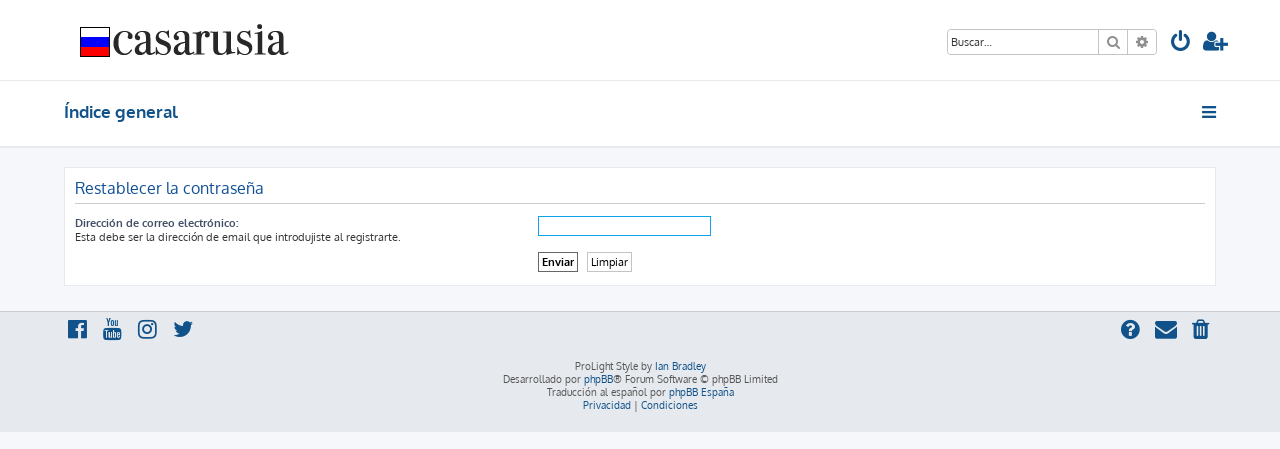

--- FILE ---
content_type: text/html; charset=UTF-8
request_url: https://casarusia.com/foro/app.php/user/forgot_password?sid=f8629fe779bd312dff9e3445a4af5c2e
body_size: 3593
content:








<!DOCTYPE html>
<html dir="ltr" lang="es">
<head>
<!-- Google Tag Manager -->
<script>(function(w,d,s,l,i){w[l]=w[l]||[];w[l].push({'gtm.start':
new Date().getTime(),event:'gtm.js'});var f=d.getElementsByTagName(s)[0],
j=d.createElement(s),dl=l!='dataLayer'?'&l='+l:'';j.async=true;j.src=
'https://www.googletagmanager.com/gtm.js?id='+i+dl;f.parentNode.insertBefore(j,f);
})(window,document,'script','dataLayer','GTM-TTBJRFT');</script>
<!-- End Google Tag Manager -->
<meta charset="utf-8" />
<meta http-equiv="X-UA-Compatible" content="IE=edge">
<meta name="viewport" content="width=device-width, initial-scale=1" />

<title>Casa Rusia - Restablecer la contraseña</title>

	<link rel="alternate" type="application/atom+xml" title="Feed - Casa Rusia" href="/foro/app.php/feed?sid=5d981eadc2335e9fe21c6b4883938967">			<link rel="alternate" type="application/atom+xml" title="Feed - Nuevos Temas" href="/foro/app.php/feed/topics?sid=5d981eadc2335e9fe21c6b4883938967">	<link rel="alternate" type="application/atom+xml" title="Feed - Temas Activos" href="/foro/app.php/feed/topics_active?sid=5d981eadc2335e9fe21c6b4883938967">			

<!--
	phpBB style name: ProLight
	Based on style:   prosilver (this is the default phpBB3 style)
	Original author:  Tom Beddard ( http://www.subBlue.com/ )
	Modified by:      Ian Bradley ( http://phpbbstyles.oo.gd/ )
-->

<link href="./../../assets/css/font-awesome.min.css?assets_version=8" rel="stylesheet">
<link href="./../../styles/prolight/theme/stylesheet.css?assets_version=8" rel="stylesheet">




<!--[if lte IE 9]>
	<link href="./../../styles/prolight/theme/tweaks.css?assets_version=8" rel="stylesheet">
<![endif]-->

	<link href="./../../styles/prolight/theme/round_avatars.css?assets_version=8" rel="stylesheet">





</head>
<body id="phpbb" class="nojs notouch section-app/user/forgot_password ltr ">
<!-- Google Tag Manager (noscript) -->
<noscript><iframe src="https://www.googletagmanager.com/ns.html?id=GTM-TTBJRFT"
height="0" width="0" style="display:none;visibility:hidden"></iframe></noscript>
<!-- End Google Tag Manager (noscript) -->


<div class="headerwrap lightheader">
	
	<div id="page-header" class="page-header">
		<div class="headerbar" role="banner">
					<div class="inner">

			<div id="site-description" class="site-description">
				<a id="logo" class="logo" href="./../../index.php?sid=5d981eadc2335e9fe21c6b4883938967" title="Índice general"><span class="site_logo"></span></a>
				<h1 style="display:none">Casa Rusia</h1>
				<p class="skiplink"><a href="#start_here">Obviar</a></p>
			</div>

			<div class="lightsearch">
												<div id="search-box" class="search-box search-header responsive-hide" role="search">
					<form action="./../../search.php?sid=5d981eadc2335e9fe21c6b4883938967" method="get" id="search">
					<fieldset>
						<input name="keywords" id="keywords" type="search" maxlength="128" title="Buscar palabras clave" class="inputbox search tiny" size="20" value="" placeholder="Buscar…" />
						<button class="button button-search" type="submit" title="Buscar">
							<i class="icon fa-search fa-fw" aria-hidden="true"></i><span class="sr-only">Buscar</span>
						</button>
						<a href="./../../search.php?sid=5d981eadc2335e9fe21c6b4883938967" class="button button-search-end" title="Búsqueda avanzada">
							<i class="icon fa-cog fa-fw" aria-hidden="true"></i><span class="sr-only">Búsqueda avanzada</span>
						</a>
						<input type="hidden" name="sid" value="5d981eadc2335e9fe21c6b4883938967" />

					</fieldset>
					</form>
				</div>
												
				<ul id="nav-main" class="nav-main linklist" role="menubar">
				
								<li class="responsive-show light-responsive-search" style="display:none">
					<a href="./../../search.php?sid=5d981eadc2335e9fe21c6b4883938967" title="Ver opciones de búsqueda avanzada" role="menuitem">
						<i class="icon fa-search fa-fw light-large" aria-hidden="true"></i><span class="sr-only">Buscar</span>
					</a>
				</li>
								
									<li  data-skip-responsive="true">
						<a href="./../../ucp.php?mode=login&amp;redirect=app.php%2Fuser%2Fforgot_password&amp;sid=5d981eadc2335e9fe21c6b4883938967" title="Identificarse" accesskey="x" role="menuitem" title="Identificarse">
							<i class="icon fa-power-off fa-fw light-large" aria-hidden="true"></i>
						</a>
					</li>
											<li data-skip-responsive="true">
							<a href="./../../ucp.php?mode=register&amp;sid=5d981eadc2335e9fe21c6b4883938967" role="menuitem" title="Registrarse">
								<i class="icon fa-user-plus fa-fw light-large" aria-hidden="true"></i>
							</a>
						</li>
																		</ul>
				
			</div>

			</div>
					</div>
		
	</div>
</div>
		
<div class="headerwrap lightnav">
	<div class="page-header">
		<div class="headerbar" role="banner">	
				<div class="navbar navbar-top" role="navigation">
	<div class="inner">

	<ul id="nav-main" class="rightside nav-main linklist light-nav-list" role="menubar">

				
						
				
		<li id="quick-links" class="quick-links dropdown-container responsive-menu" data-skip-responsive="true">
			<a href="#" class="dropdown-trigger" title="Enlaces rápidos">
				<i class="icon fa-bars fa-fw" aria-hidden="true"></i>
			</a>
			<div class="dropdown">
				<div class="pointer"><div class="pointer-inner"></div></div>
				<ul class="dropdown-contents" role="menu">
					
										
										
											<li class="separator"></li>
																									<li>
								<a href="./../../search.php?search_id=unanswered&amp;sid=5d981eadc2335e9fe21c6b4883938967" role="menuitem">
									<i class="icon fa-file-o fa-fw icon-gray" aria-hidden="true"></i><span>Temas sin respuesta</span>
								</a>
							</li>
							<li>
								<a href="./../../search.php?search_id=active_topics&amp;sid=5d981eadc2335e9fe21c6b4883938967" role="menuitem">
									<i class="icon fa-file-o fa-fw icon-blue" aria-hidden="true"></i><span>Temas activos</span>
								</a>
							</li>
							<li class="separator"></li>
							<li>
								<a href="./../../search.php?sid=5d981eadc2335e9fe21c6b4883938967" role="menuitem">
									<i class="icon fa-search fa-fw" aria-hidden="true"></i><span>Buscar</span>
								</a>
							</li>
					
										<li class="separator"></li>

									</ul>
			</div>
		</li>

	</ul>

	<ul id="nav-breadcrumbs" class="nav-breadcrumbs linklist navlinks light-nav-list" role="menubar">
								<li class="breadcrumbs" itemscope itemtype="http://schema.org/BreadcrumbList">
										<span class="crumb"  itemtype="http://schema.org/ListItem" itemprop="itemListElement" itemscope><a href="./../../index.php?sid=5d981eadc2335e9fe21c6b4883938967" itemtype="https://schema.org/Thing" itemscope itemprop="item" accesskey="h" data-navbar-reference="index"><span itemprop="name">Índice general</span></a><meta itemprop="position" content="1" /></span>
								</li>
		
	</ul>

	</div>
</div>
		</div>
	</div>
</div>

<div id="wrap" class="wrap">
	<a id="top" class="top-anchor" accesskey="t"></a>

	
	<a id="start_here" class="anchor"></a>
	<div id="page-body" class="page-body" role="main">
		
		
<form action="/foro/app.php/user/forgot_password?sid=5d981eadc2335e9fe21c6b4883938967" method="post" id="reset_password">

<div class="panel">
	<div class="inner">

	<div class="content">
		<h2>Restablecer la contraseña</h2>

		<fieldset>
								<dl>
				<dt><label for="email">Dirección de correo electrónico:</label><br /><span>Esta debe ser la dirección de email que introdujiste al registrarte.</span></dt>
				<dd><input class="inputbox narrow" type="email" name="email" id="email" size="25" maxlength="100" value="" autofocus /></dd>
			</dl>
							<dl>
			<dt>&nbsp;</dt>
			<dd><input type="submit" name="submit" id="submit" class="button1" value="Enviar" tabindex="2" />&nbsp; <input type="reset" value="Limpiar" name="reset" class="button2" /></dd>
		</dl>
		<input type="hidden" name="creation_time" value="1768668010" />
<input type="hidden" name="form_token" value="e741b79320ec9492b04337eee8247861bd994f1c" />

		</fieldset>
	</div>

	</div>
</div>
</form>

			</div>


</div>

<div class="footerwrap">
	<div id="page-footer" class="page-footer" role="contentinfo">
	
		
	
		<div class="navbar navbar-bottom" role="navigation">
	<div class="inner">

	<ul id="nav-footer" class="nav-footer linklist" role="menubar">

						
					<li class="rightside">
				<a href="./../../ucp.php?mode=delete_cookies&amp;sid=5d981eadc2335e9fe21c6b4883938967" data-ajax="true" data-refresh="true" role="menuitem" title="Borrar cookies">
					<i class="icon fa-trash fa-fw" aria-hidden="true"></i>
				</a>
			</li>
																<li class="rightside" data-last-responsive="true">
				<a href="./../../memberlist.php?mode=contactadmin&amp;sid=5d981eadc2335e9fe21c6b4883938967" role="menuitem" title="Contáctanos">
					<i class="icon fa-envelope fa-fw" aria-hidden="true"></i>
				</a>
			</li>
				<li class="rightside" data-skip-responsive="true">
			<a href="/foro/app.php/help/faq?sid=5d981eadc2335e9fe21c6b4883938967" rel="help" title="Preguntas Frecuentes" role="menuitem" title="FAQ">
				<i class="icon fa-question-circle fa-fw" aria-hidden="true"></i>
			</a>
		</li>
		
				
							<li data-last-responsive="true">
				<a href="https://www.facebook.com/casarusia" title="Facebook" role="menuitem">
					<i class="icon fa-facebook-official fa-fw" aria-hidden="true"></i>
				</a>
			</li>
							<li data-last-responsive="true">
				<a href="https://www.youtube.com/casarusia" title="YouTube" role="menuitem">
					<i class="icon fa-youtube fa-fw" aria-hidden="true"></i>
				</a>
			</li>
							<li data-last-responsive="true">
				<a href="https://www.instagram.com/casarusia" title="Instagram" role="menuitem">
					<i class="icon fa-instagram fa-fw" aria-hidden="true"></i>
				</a>
			</li>
							<li data-last-responsive="true">
				<a href="https://twitter.com/casarusia" title="Twitter" role="menuitem">
					<i class="icon fa-twitter fa-fw" aria-hidden="true"></i>
				</a>
			</li>
								
				
	</ul>

	</div>
</div>

		<div class="copyright">
						<p class="footer-row">
				<span class="footer-copyright">ProLight Style by <a href="http://phpbbstyles.oo.gd/">Ian Bradley</a></span>
			</p>
			<p class="footer-row">
				<span class="footer-copyright">Desarrollado por <a href="https://www.phpbb.com/">phpBB</a>&reg; Forum Software &copy; phpBB Limited</span>
			</p>
						<p class="footer-row">
				<span class="footer-copyright">Traducción al español por <a href="https://www.phpbb-es.com/">phpBB España</a></span>
			</p>
									<p class="footer-row" role="menu">
			<a class="footer-link" href="./../../ucp.php?mode=privacy&amp;sid=5d981eadc2335e9fe21c6b4883938967" title="Privacidad" role="menuitem">
				<span class="footer-link-text">Privacidad</span>
			</a>
			|
			<a class="footer-link" href="./../../ucp.php?mode=terms&amp;sid=5d981eadc2335e9fe21c6b4883938967" title="Condiciones" role="menuitem">
				<span class="footer-link-text">Condiciones</span>
			</a>
			</p>
								</div>

		<div id="darkenwrapper" class="darkenwrapper" data-ajax-error-title="Error AJAX" data-ajax-error-text="Algo salió mal al procesar tu solicitud." data-ajax-error-text-abort="Solicitud abortada por el usuario." data-ajax-error-text-timeout="Tu solicitud ha agotado el tiempo, por favor, inténtalo de nuevo." data-ajax-error-text-parsererror="Algo salió mal con la solicitud y el servidor devuelve una respuesta no válida.">
			<div id="darken" class="darken">&nbsp;</div>
		</div>

		<div id="phpbb_alert" class="phpbb_alert" data-l-err="Error" data-l-timeout-processing-req="Tiempo de espera agotado.">
			<a href="#" class="alert_close">
				<i class="icon fa-times-circle fa-fw" aria-hidden="true"></i>
			</a>
			<h3 class="alert_title">&nbsp;</h3><p class="alert_text"></p>
		</div>
		<div id="phpbb_confirm" class="phpbb_alert">
			<a href="#" class="alert_close">
				<i class="icon fa-times-circle fa-fw" aria-hidden="true"></i>
			</a>
			<div class="alert_text"></div>
		</div>
	</div>
</div>

<div>
	<a id="bottom" class="anchor" accesskey="z"></a>
	</div>

<script src="./../../assets/javascript/jquery-3.4.1.min.js?assets_version=8"></script>
<script src="./../../assets/javascript/core.js?assets_version=8"></script>



<script src="./../../styles/prosilver/template/forum_fn.js?assets_version=8"></script>
<script src="./../../styles/prosilver/template/ajax.js?assets_version=8"></script>


	<script>
		var height = $(".lightheader").outerHeight();
		
		$(".lightnav").css(
			'margin-top', height
		);
		
		$(".lightheader").css({
			'position':'fixed',
			'top':'0',
			'width':'100%'
		});
	</script>


</body>
</html>
